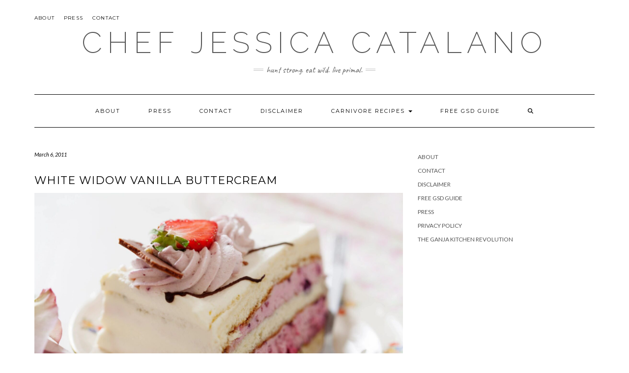

--- FILE ---
content_type: text/html; charset=utf-8
request_url: https://www.google.com/recaptcha/api2/aframe
body_size: 268
content:
<!DOCTYPE HTML><html><head><meta http-equiv="content-type" content="text/html; charset=UTF-8"></head><body><script nonce="IF_3ZrRvMFFQTYi9M72XaA">/** Anti-fraud and anti-abuse applications only. See google.com/recaptcha */ try{var clients={'sodar':'https://pagead2.googlesyndication.com/pagead/sodar?'};window.addEventListener("message",function(a){try{if(a.source===window.parent){var b=JSON.parse(a.data);var c=clients[b['id']];if(c){var d=document.createElement('img');d.src=c+b['params']+'&rc='+(localStorage.getItem("rc::a")?sessionStorage.getItem("rc::b"):"");window.document.body.appendChild(d);sessionStorage.setItem("rc::e",parseInt(sessionStorage.getItem("rc::e")||0)+1);localStorage.setItem("rc::h",'1768660334664');}}}catch(b){}});window.parent.postMessage("_grecaptcha_ready", "*");}catch(b){}</script></body></html>

--- FILE ---
content_type: application/javascript; charset=utf-8
request_url: https://fundingchoicesmessages.google.com/f/AGSKWxXmIDgVRNk2yFCcovmAWhKiQ0XMj34BKcopz7k0FBAT0_Y3lSlVgpdgXPUp-yFXyvjWMg6bNlX_F6kk-b_CYSHk1K8qjHswqVurG_r6A8t_yKUetzT_T0jLq8CTYAPxs8uvmchTxngPlYxhspofBOhCel072RfRIwzNhBY_upIDOSPEiaKtwM9dTHDt/_/tracked_ad./ads/3./ad-indicator-/ad728x90._ad_server.
body_size: -1291
content:
window['88949354-5adc-4bd9-8521-c45927aa7d4c'] = true;